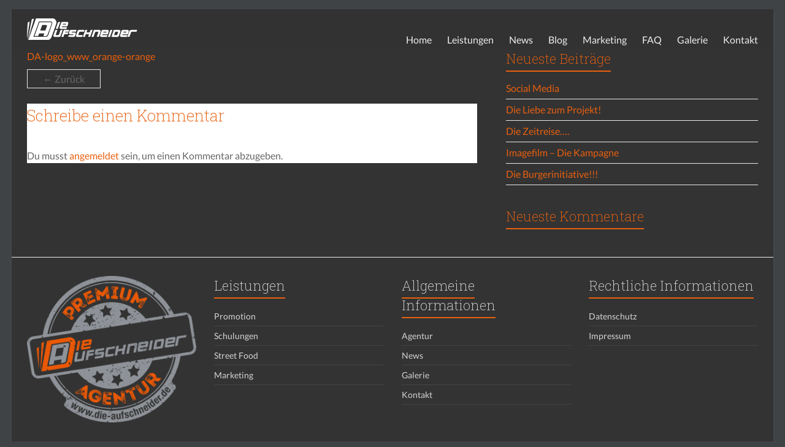

--- FILE ---
content_type: text/css
request_url: https://www.die-aufschneider.de/wp-content/uploads/fonts/0184bcb2e733124468fdc30d744bcfc6/font.css?v=1675086246
body_size: 244
content:
/*
 * Font file created by Local Google Fonts 0.20.0
 * Created: Mon, 30 Jan 2023 13:44:05 +0000
 * Handle: spacious_googlefonts
 * Original URL: //fonts.googleapis.com/css?family=Lato
*/

/* latin-ext */
@font-face {
  font-family: 'Lato';
  font-style: normal;
  font-weight: 400;
  src: url(https://www.die-aufschneider.de/wp-content/uploads/fonts/0184bcb2e733124468fdc30d744bcfc6/lato-latin-ext-v23-normal-400.woff2?c=1675086246) format('woff2');
  unicode-range: U+0100-024F, U+0259, U+1E00-1EFF, U+2020, U+20A0-20AB, U+20AD-20CF, U+2113, U+2C60-2C7F, U+A720-A7FF;
}
/* latin */
@font-face {
  font-family: 'Lato';
  font-style: normal;
  font-weight: 400;
  src: url(https://www.die-aufschneider.de/wp-content/uploads/fonts/0184bcb2e733124468fdc30d744bcfc6/lato-latin-v23-normal-400.woff2?c=1675086246) format('woff2');
  unicode-range: U+0000-00FF, U+0131, U+0152-0153, U+02BB-02BC, U+02C6, U+02DA, U+02DC, U+2000-206F, U+2074, U+20AC, U+2122, U+2191, U+2193, U+2212, U+2215, U+FEFF, U+FFFD;
}
